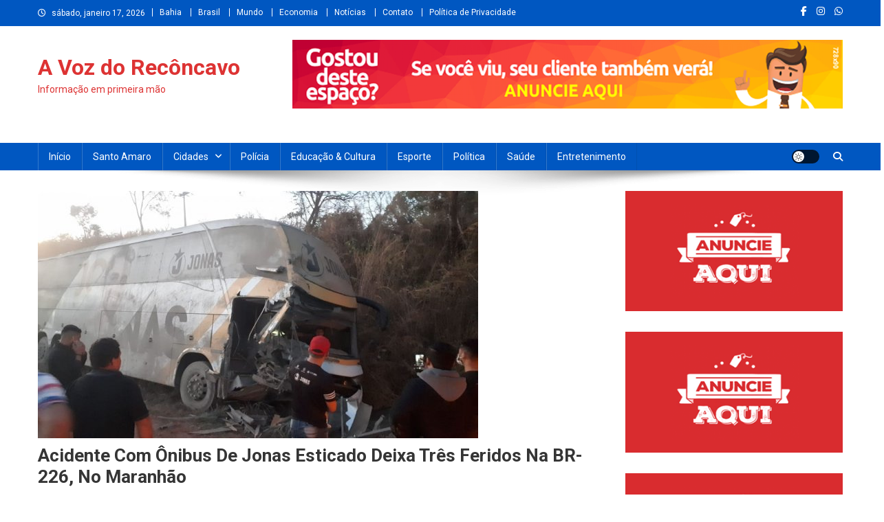

--- FILE ---
content_type: text/html; charset=UTF-8
request_url: https://avozdoreconcavo.com/acidente-com-onibus-de-jonas-esticado-deixa-tres-feridos-na-br-226-no-maranhao/
body_size: 12909
content:
<!doctype html>
<html lang="pt-BR">
<head>
<meta charset="UTF-8">
<meta name="viewport" content="width=device-width, initial-scale=1">
<link rel="profile" href="http://gmpg.org/xfn/11">

<title>Acidente com ônibus de Jonas Esticado deixa três feridos na BR-226, no Maranhão &#8211; A Voz do Recôncavo</title>
<meta name='robots' content='max-image-preview:large' />
<link rel='dns-prefetch' href='//secure.gravatar.com' />
<link rel='dns-prefetch' href='//stats.wp.com' />
<link rel='dns-prefetch' href='//fonts.googleapis.com' />
<link rel='dns-prefetch' href='//widgets.wp.com' />
<link rel='dns-prefetch' href='//s0.wp.com' />
<link rel='dns-prefetch' href='//0.gravatar.com' />
<link rel='dns-prefetch' href='//1.gravatar.com' />
<link rel='dns-prefetch' href='//2.gravatar.com' />
<link rel="alternate" type="application/rss+xml" title="Feed para A Voz do Recôncavo &raquo;" href="https://avozdoreconcavo.com/feed/" />
<link rel="alternate" type="application/rss+xml" title="Feed de comentários para A Voz do Recôncavo &raquo;" href="https://avozdoreconcavo.com/comments/feed/" />
<link rel="alternate" type="application/rss+xml" title="Feed de comentários para A Voz do Recôncavo &raquo; Acidente com ônibus de Jonas Esticado deixa três feridos na BR-226, no Maranhão" href="https://avozdoreconcavo.com/acidente-com-onibus-de-jonas-esticado-deixa-tres-feridos-na-br-226-no-maranhao/feed/" />
<link rel="alternate" title="oEmbed (JSON)" type="application/json+oembed" href="https://avozdoreconcavo.com/wp-json/oembed/1.0/embed?url=https%3A%2F%2Favozdoreconcavo.com%2Facidente-com-onibus-de-jonas-esticado-deixa-tres-feridos-na-br-226-no-maranhao%2F" />
<link rel="alternate" title="oEmbed (XML)" type="text/xml+oembed" href="https://avozdoreconcavo.com/wp-json/oembed/1.0/embed?url=https%3A%2F%2Favozdoreconcavo.com%2Facidente-com-onibus-de-jonas-esticado-deixa-tres-feridos-na-br-226-no-maranhao%2F&#038;format=xml" />
<style id='wp-img-auto-sizes-contain-inline-css' type='text/css'>
img:is([sizes=auto i],[sizes^="auto," i]){contain-intrinsic-size:3000px 1500px}
/*# sourceURL=wp-img-auto-sizes-contain-inline-css */
</style>
<style id='wp-emoji-styles-inline-css' type='text/css'>

	img.wp-smiley, img.emoji {
		display: inline !important;
		border: none !important;
		box-shadow: none !important;
		height: 1em !important;
		width: 1em !important;
		margin: 0 0.07em !important;
		vertical-align: -0.1em !important;
		background: none !important;
		padding: 0 !important;
	}
/*# sourceURL=wp-emoji-styles-inline-css */
</style>
<style id='wp-block-library-inline-css' type='text/css'>
:root{--wp-block-synced-color:#7a00df;--wp-block-synced-color--rgb:122,0,223;--wp-bound-block-color:var(--wp-block-synced-color);--wp-editor-canvas-background:#ddd;--wp-admin-theme-color:#007cba;--wp-admin-theme-color--rgb:0,124,186;--wp-admin-theme-color-darker-10:#006ba1;--wp-admin-theme-color-darker-10--rgb:0,107,160.5;--wp-admin-theme-color-darker-20:#005a87;--wp-admin-theme-color-darker-20--rgb:0,90,135;--wp-admin-border-width-focus:2px}@media (min-resolution:192dpi){:root{--wp-admin-border-width-focus:1.5px}}.wp-element-button{cursor:pointer}:root .has-very-light-gray-background-color{background-color:#eee}:root .has-very-dark-gray-background-color{background-color:#313131}:root .has-very-light-gray-color{color:#eee}:root .has-very-dark-gray-color{color:#313131}:root .has-vivid-green-cyan-to-vivid-cyan-blue-gradient-background{background:linear-gradient(135deg,#00d084,#0693e3)}:root .has-purple-crush-gradient-background{background:linear-gradient(135deg,#34e2e4,#4721fb 50%,#ab1dfe)}:root .has-hazy-dawn-gradient-background{background:linear-gradient(135deg,#faaca8,#dad0ec)}:root .has-subdued-olive-gradient-background{background:linear-gradient(135deg,#fafae1,#67a671)}:root .has-atomic-cream-gradient-background{background:linear-gradient(135deg,#fdd79a,#004a59)}:root .has-nightshade-gradient-background{background:linear-gradient(135deg,#330968,#31cdcf)}:root .has-midnight-gradient-background{background:linear-gradient(135deg,#020381,#2874fc)}:root{--wp--preset--font-size--normal:16px;--wp--preset--font-size--huge:42px}.has-regular-font-size{font-size:1em}.has-larger-font-size{font-size:2.625em}.has-normal-font-size{font-size:var(--wp--preset--font-size--normal)}.has-huge-font-size{font-size:var(--wp--preset--font-size--huge)}.has-text-align-center{text-align:center}.has-text-align-left{text-align:left}.has-text-align-right{text-align:right}.has-fit-text{white-space:nowrap!important}#end-resizable-editor-section{display:none}.aligncenter{clear:both}.items-justified-left{justify-content:flex-start}.items-justified-center{justify-content:center}.items-justified-right{justify-content:flex-end}.items-justified-space-between{justify-content:space-between}.screen-reader-text{border:0;clip-path:inset(50%);height:1px;margin:-1px;overflow:hidden;padding:0;position:absolute;width:1px;word-wrap:normal!important}.screen-reader-text:focus{background-color:#ddd;clip-path:none;color:#444;display:block;font-size:1em;height:auto;left:5px;line-height:normal;padding:15px 23px 14px;text-decoration:none;top:5px;width:auto;z-index:100000}html :where(.has-border-color){border-style:solid}html :where([style*=border-top-color]){border-top-style:solid}html :where([style*=border-right-color]){border-right-style:solid}html :where([style*=border-bottom-color]){border-bottom-style:solid}html :where([style*=border-left-color]){border-left-style:solid}html :where([style*=border-width]){border-style:solid}html :where([style*=border-top-width]){border-top-style:solid}html :where([style*=border-right-width]){border-right-style:solid}html :where([style*=border-bottom-width]){border-bottom-style:solid}html :where([style*=border-left-width]){border-left-style:solid}html :where(img[class*=wp-image-]){height:auto;max-width:100%}:where(figure){margin:0 0 1em}html :where(.is-position-sticky){--wp-admin--admin-bar--position-offset:var(--wp-admin--admin-bar--height,0px)}@media screen and (max-width:600px){html :where(.is-position-sticky){--wp-admin--admin-bar--position-offset:0px}}

/*# sourceURL=wp-block-library-inline-css */
</style><style id='global-styles-inline-css' type='text/css'>
:root{--wp--preset--aspect-ratio--square: 1;--wp--preset--aspect-ratio--4-3: 4/3;--wp--preset--aspect-ratio--3-4: 3/4;--wp--preset--aspect-ratio--3-2: 3/2;--wp--preset--aspect-ratio--2-3: 2/3;--wp--preset--aspect-ratio--16-9: 16/9;--wp--preset--aspect-ratio--9-16: 9/16;--wp--preset--color--black: #000000;--wp--preset--color--cyan-bluish-gray: #abb8c3;--wp--preset--color--white: #ffffff;--wp--preset--color--pale-pink: #f78da7;--wp--preset--color--vivid-red: #cf2e2e;--wp--preset--color--luminous-vivid-orange: #ff6900;--wp--preset--color--luminous-vivid-amber: #fcb900;--wp--preset--color--light-green-cyan: #7bdcb5;--wp--preset--color--vivid-green-cyan: #00d084;--wp--preset--color--pale-cyan-blue: #8ed1fc;--wp--preset--color--vivid-cyan-blue: #0693e3;--wp--preset--color--vivid-purple: #9b51e0;--wp--preset--gradient--vivid-cyan-blue-to-vivid-purple: linear-gradient(135deg,rgb(6,147,227) 0%,rgb(155,81,224) 100%);--wp--preset--gradient--light-green-cyan-to-vivid-green-cyan: linear-gradient(135deg,rgb(122,220,180) 0%,rgb(0,208,130) 100%);--wp--preset--gradient--luminous-vivid-amber-to-luminous-vivid-orange: linear-gradient(135deg,rgb(252,185,0) 0%,rgb(255,105,0) 100%);--wp--preset--gradient--luminous-vivid-orange-to-vivid-red: linear-gradient(135deg,rgb(255,105,0) 0%,rgb(207,46,46) 100%);--wp--preset--gradient--very-light-gray-to-cyan-bluish-gray: linear-gradient(135deg,rgb(238,238,238) 0%,rgb(169,184,195) 100%);--wp--preset--gradient--cool-to-warm-spectrum: linear-gradient(135deg,rgb(74,234,220) 0%,rgb(151,120,209) 20%,rgb(207,42,186) 40%,rgb(238,44,130) 60%,rgb(251,105,98) 80%,rgb(254,248,76) 100%);--wp--preset--gradient--blush-light-purple: linear-gradient(135deg,rgb(255,206,236) 0%,rgb(152,150,240) 100%);--wp--preset--gradient--blush-bordeaux: linear-gradient(135deg,rgb(254,205,165) 0%,rgb(254,45,45) 50%,rgb(107,0,62) 100%);--wp--preset--gradient--luminous-dusk: linear-gradient(135deg,rgb(255,203,112) 0%,rgb(199,81,192) 50%,rgb(65,88,208) 100%);--wp--preset--gradient--pale-ocean: linear-gradient(135deg,rgb(255,245,203) 0%,rgb(182,227,212) 50%,rgb(51,167,181) 100%);--wp--preset--gradient--electric-grass: linear-gradient(135deg,rgb(202,248,128) 0%,rgb(113,206,126) 100%);--wp--preset--gradient--midnight: linear-gradient(135deg,rgb(2,3,129) 0%,rgb(40,116,252) 100%);--wp--preset--font-size--small: 13px;--wp--preset--font-size--medium: 20px;--wp--preset--font-size--large: 36px;--wp--preset--font-size--x-large: 42px;--wp--preset--spacing--20: 0.44rem;--wp--preset--spacing--30: 0.67rem;--wp--preset--spacing--40: 1rem;--wp--preset--spacing--50: 1.5rem;--wp--preset--spacing--60: 2.25rem;--wp--preset--spacing--70: 3.38rem;--wp--preset--spacing--80: 5.06rem;--wp--preset--shadow--natural: 6px 6px 9px rgba(0, 0, 0, 0.2);--wp--preset--shadow--deep: 12px 12px 50px rgba(0, 0, 0, 0.4);--wp--preset--shadow--sharp: 6px 6px 0px rgba(0, 0, 0, 0.2);--wp--preset--shadow--outlined: 6px 6px 0px -3px rgb(255, 255, 255), 6px 6px rgb(0, 0, 0);--wp--preset--shadow--crisp: 6px 6px 0px rgb(0, 0, 0);}:where(.is-layout-flex){gap: 0.5em;}:where(.is-layout-grid){gap: 0.5em;}body .is-layout-flex{display: flex;}.is-layout-flex{flex-wrap: wrap;align-items: center;}.is-layout-flex > :is(*, div){margin: 0;}body .is-layout-grid{display: grid;}.is-layout-grid > :is(*, div){margin: 0;}:where(.wp-block-columns.is-layout-flex){gap: 2em;}:where(.wp-block-columns.is-layout-grid){gap: 2em;}:where(.wp-block-post-template.is-layout-flex){gap: 1.25em;}:where(.wp-block-post-template.is-layout-grid){gap: 1.25em;}.has-black-color{color: var(--wp--preset--color--black) !important;}.has-cyan-bluish-gray-color{color: var(--wp--preset--color--cyan-bluish-gray) !important;}.has-white-color{color: var(--wp--preset--color--white) !important;}.has-pale-pink-color{color: var(--wp--preset--color--pale-pink) !important;}.has-vivid-red-color{color: var(--wp--preset--color--vivid-red) !important;}.has-luminous-vivid-orange-color{color: var(--wp--preset--color--luminous-vivid-orange) !important;}.has-luminous-vivid-amber-color{color: var(--wp--preset--color--luminous-vivid-amber) !important;}.has-light-green-cyan-color{color: var(--wp--preset--color--light-green-cyan) !important;}.has-vivid-green-cyan-color{color: var(--wp--preset--color--vivid-green-cyan) !important;}.has-pale-cyan-blue-color{color: var(--wp--preset--color--pale-cyan-blue) !important;}.has-vivid-cyan-blue-color{color: var(--wp--preset--color--vivid-cyan-blue) !important;}.has-vivid-purple-color{color: var(--wp--preset--color--vivid-purple) !important;}.has-black-background-color{background-color: var(--wp--preset--color--black) !important;}.has-cyan-bluish-gray-background-color{background-color: var(--wp--preset--color--cyan-bluish-gray) !important;}.has-white-background-color{background-color: var(--wp--preset--color--white) !important;}.has-pale-pink-background-color{background-color: var(--wp--preset--color--pale-pink) !important;}.has-vivid-red-background-color{background-color: var(--wp--preset--color--vivid-red) !important;}.has-luminous-vivid-orange-background-color{background-color: var(--wp--preset--color--luminous-vivid-orange) !important;}.has-luminous-vivid-amber-background-color{background-color: var(--wp--preset--color--luminous-vivid-amber) !important;}.has-light-green-cyan-background-color{background-color: var(--wp--preset--color--light-green-cyan) !important;}.has-vivid-green-cyan-background-color{background-color: var(--wp--preset--color--vivid-green-cyan) !important;}.has-pale-cyan-blue-background-color{background-color: var(--wp--preset--color--pale-cyan-blue) !important;}.has-vivid-cyan-blue-background-color{background-color: var(--wp--preset--color--vivid-cyan-blue) !important;}.has-vivid-purple-background-color{background-color: var(--wp--preset--color--vivid-purple) !important;}.has-black-border-color{border-color: var(--wp--preset--color--black) !important;}.has-cyan-bluish-gray-border-color{border-color: var(--wp--preset--color--cyan-bluish-gray) !important;}.has-white-border-color{border-color: var(--wp--preset--color--white) !important;}.has-pale-pink-border-color{border-color: var(--wp--preset--color--pale-pink) !important;}.has-vivid-red-border-color{border-color: var(--wp--preset--color--vivid-red) !important;}.has-luminous-vivid-orange-border-color{border-color: var(--wp--preset--color--luminous-vivid-orange) !important;}.has-luminous-vivid-amber-border-color{border-color: var(--wp--preset--color--luminous-vivid-amber) !important;}.has-light-green-cyan-border-color{border-color: var(--wp--preset--color--light-green-cyan) !important;}.has-vivid-green-cyan-border-color{border-color: var(--wp--preset--color--vivid-green-cyan) !important;}.has-pale-cyan-blue-border-color{border-color: var(--wp--preset--color--pale-cyan-blue) !important;}.has-vivid-cyan-blue-border-color{border-color: var(--wp--preset--color--vivid-cyan-blue) !important;}.has-vivid-purple-border-color{border-color: var(--wp--preset--color--vivid-purple) !important;}.has-vivid-cyan-blue-to-vivid-purple-gradient-background{background: var(--wp--preset--gradient--vivid-cyan-blue-to-vivid-purple) !important;}.has-light-green-cyan-to-vivid-green-cyan-gradient-background{background: var(--wp--preset--gradient--light-green-cyan-to-vivid-green-cyan) !important;}.has-luminous-vivid-amber-to-luminous-vivid-orange-gradient-background{background: var(--wp--preset--gradient--luminous-vivid-amber-to-luminous-vivid-orange) !important;}.has-luminous-vivid-orange-to-vivid-red-gradient-background{background: var(--wp--preset--gradient--luminous-vivid-orange-to-vivid-red) !important;}.has-very-light-gray-to-cyan-bluish-gray-gradient-background{background: var(--wp--preset--gradient--very-light-gray-to-cyan-bluish-gray) !important;}.has-cool-to-warm-spectrum-gradient-background{background: var(--wp--preset--gradient--cool-to-warm-spectrum) !important;}.has-blush-light-purple-gradient-background{background: var(--wp--preset--gradient--blush-light-purple) !important;}.has-blush-bordeaux-gradient-background{background: var(--wp--preset--gradient--blush-bordeaux) !important;}.has-luminous-dusk-gradient-background{background: var(--wp--preset--gradient--luminous-dusk) !important;}.has-pale-ocean-gradient-background{background: var(--wp--preset--gradient--pale-ocean) !important;}.has-electric-grass-gradient-background{background: var(--wp--preset--gradient--electric-grass) !important;}.has-midnight-gradient-background{background: var(--wp--preset--gradient--midnight) !important;}.has-small-font-size{font-size: var(--wp--preset--font-size--small) !important;}.has-medium-font-size{font-size: var(--wp--preset--font-size--medium) !important;}.has-large-font-size{font-size: var(--wp--preset--font-size--large) !important;}.has-x-large-font-size{font-size: var(--wp--preset--font-size--x-large) !important;}
/*# sourceURL=global-styles-inline-css */
</style>

<style id='classic-theme-styles-inline-css' type='text/css'>
/*! This file is auto-generated */
.wp-block-button__link{color:#fff;background-color:#32373c;border-radius:9999px;box-shadow:none;text-decoration:none;padding:calc(.667em + 2px) calc(1.333em + 2px);font-size:1.125em}.wp-block-file__button{background:#32373c;color:#fff;text-decoration:none}
/*# sourceURL=/wp-includes/css/classic-themes.min.css */
</style>
<link rel='stylesheet' id='wpblog-post-layouts-block-style-css' href='https://avozdoreconcavo.com/wp-content/plugins/wp-blog-post-layouts/includes/assets/css/build.css?ver=1.1.4' type='text/css' media='all' />
<link rel='stylesheet' id='wpblog-post-layouts-google-fonts-css' href='https://fonts.googleapis.com/css?family=Roboto%3A400%2C100%2C300%2C400%2C500%2C700%2C900%7CYanone+Kaffeesatz%3A200%2C300%2C400%2C500%2C600%2C700%7COpen+Sans%3A300%2C400%2C600%2C700%2C800%7CRoboto+Slab%3A100%2C200%2C300%2C400%2C500%2C600%2C700%2C800%2C900%7CPoppins%3A100%2C200%2C300%2C400%2C500%2C600%2C700%2C800%2C900&#038;ver=1.1.4#038;subset=latin%2Clatin-ext' type='text/css' media='all' />
<link rel='stylesheet' id='fontawesome-css' href='https://avozdoreconcavo.com/wp-content/plugins/wp-blog-post-layouts/includes/assets/fontawesome/css/all.min.css?ver=5.12.1' type='text/css' media='all' />
<link rel='stylesheet' id='wpmagazine-modules-lite-google-fonts-css' href='https://fonts.googleapis.com/css?family=Roboto%3A400%2C100%2C300%2C400%2C500%2C700%2C900%7CYanone+Kaffeesatz%3A200%2C300%2C400%2C500%2C600%2C700%7COpen+Sans%3A300%2C400%2C600%2C700%2C800%7CRoboto+Slab%3A100%2C200%2C300%2C400%2C500%2C600%2C700%2C800%2C900%7CPoppins%3A100%2C200%2C300%2C400%2C500%2C600%2C700%2C800%2C900&#038;subset=latin%2Clatin-ext' type='text/css' media='all' />
<link rel='stylesheet' id='wpmagazine-modules-lite-frontend-css' href='https://avozdoreconcavo.com/wp-content/plugins/wp-magazine-modules-lite/includes/assets/css/build.css?ver=1.1.3' type='text/css' media='all' />
<link rel='stylesheet' id='slick-slider-css' href='https://avozdoreconcavo.com/wp-content/plugins/wp-magazine-modules-lite/includes/assets/library/slick-slider/css/slick.css?ver=1.8.0' type='text/css' media='all' />
<link rel='stylesheet' id='slick-slider-theme-css' href='https://avozdoreconcavo.com/wp-content/plugins/wp-magazine-modules-lite/includes/assets/library/slick-slider/css/slick-theme.css?ver=1.8.0' type='text/css' media='all' />
<link rel='stylesheet' id='news-portal-fonts-css' href='https://fonts.googleapis.com/css?family=Roboto+Condensed%3A300italic%2C400italic%2C700italic%2C400%2C300%2C700%7CRoboto%3A300%2C400%2C400i%2C500%2C700%7CTitillium+Web%3A400%2C600%2C700%2C300&#038;subset=latin%2Clatin-ext' type='text/css' media='all' />
<link rel='stylesheet' id='news-portal-font-awesome-css' href='https://avozdoreconcavo.com/wp-content/themes/news-portal/assets/library/font-awesome/css/all.min.css?ver=6.5.1' type='text/css' media='all' />
<link rel='stylesheet' id='lightslider-style-css' href='https://avozdoreconcavo.com/wp-content/themes/news-portal/assets/library/lightslider/css/lightslider.min.css?ver=1.1.6' type='text/css' media='all' />
<link rel='stylesheet' id='news-portal-style-css' href='https://avozdoreconcavo.com/wp-content/themes/news-portal/style.css?ver=1.5.7' type='text/css' media='all' />
<link rel='stylesheet' id='news-portal-dark-style-css' href='https://avozdoreconcavo.com/wp-content/themes/news-portal/assets/css/np-dark.css?ver=1.5.7' type='text/css' media='all' />
<link rel='stylesheet' id='news-portal-preloader-style-css' href='https://avozdoreconcavo.com/wp-content/themes/news-portal/assets/css/np-preloader.css?ver=1.5.7' type='text/css' media='all' />
<link rel='stylesheet' id='news-portal-responsive-style-css' href='https://avozdoreconcavo.com/wp-content/themes/news-portal/assets/css/np-responsive.css?ver=1.5.7' type='text/css' media='all' />
<link rel='stylesheet' id='jetpack_likes-css' href='https://avozdoreconcavo.com/wp-content/plugins/jetpack/modules/likes/style.css?ver=15.4' type='text/css' media='all' />
<script type="text/javascript" src="https://avozdoreconcavo.com/wp-includes/js/jquery/jquery.min.js?ver=3.7.1" id="jquery-core-js"></script>
<script type="text/javascript" src="https://avozdoreconcavo.com/wp-includes/js/jquery/jquery-migrate.min.js?ver=3.4.1" id="jquery-migrate-js"></script>
<link rel="https://api.w.org/" href="https://avozdoreconcavo.com/wp-json/" /><link rel="alternate" title="JSON" type="application/json" href="https://avozdoreconcavo.com/wp-json/wp/v2/posts/4466" /><link rel="EditURI" type="application/rsd+xml" title="RSD" href="https://avozdoreconcavo.com/xmlrpc.php?rsd" />
<meta name="generator" content="WordPress 6.9" />
<link rel="canonical" href="https://avozdoreconcavo.com/acidente-com-onibus-de-jonas-esticado-deixa-tres-feridos-na-br-226-no-maranhao/" />
<link rel='shortlink' href='https://wp.me/paD9Wy-1a2' />
	<style>img#wpstats{display:none}</style>
		
<!-- Jetpack Open Graph Tags -->
<meta property="og:type" content="article" />
<meta property="og:title" content="Acidente com ônibus de Jonas Esticado deixa três feridos na BR-226, no Maranhão" />
<meta property="og:url" content="https://avozdoreconcavo.com/acidente-com-onibus-de-jonas-esticado-deixa-tres-feridos-na-br-226-no-maranhao/" />
<meta property="og:description" content="Um ônibus da equipe do cantor Jonas Esticado se envolveu em um acidente e três pessoas ficaram feridas na BR-226, no Maranhão. O caso aconteceu na região de Tuntum, a cerca de 300 km de São Luís. S…" />
<meta property="article:published_time" content="2019-08-09T15:10:44+00:00" />
<meta property="article:modified_time" content="2019-08-09T15:10:44+00:00" />
<meta property="og:site_name" content="A Voz do Recôncavo" />
<meta property="og:image" content="https://avozdoreconcavo.com/wp-content/uploads/2019/08/172362-3.jpeg" />
<meta property="og:image:width" content="640" />
<meta property="og:image:height" content="360" />
<meta property="og:image:alt" content="" />
<meta property="og:locale" content="pt_BR" />
<meta name="twitter:site" content="@A Voz do Recôncavo" />
<meta name="twitter:text:title" content="Acidente com ônibus de Jonas Esticado deixa três feridos na BR-226, no Maranhão" />
<meta name="twitter:image" content="https://avozdoreconcavo.com/wp-content/uploads/2019/08/172362-3.jpeg?w=640" />
<meta name="twitter:card" content="summary_large_image" />

<!-- End Jetpack Open Graph Tags -->
<!--News Portal CSS -->
<style type="text/css">
.category-button.np-cat-10 a{background:#00a9e0}.category-button.np-cat-10 a:hover{background:#0077ae}.np-block-title .np-cat-10{color:#00a9e0}.category-button.np-cat-21 a{background:#00a9e0}.category-button.np-cat-21 a:hover{background:#0077ae}.np-block-title .np-cat-21{color:#00a9e0}.category-button.np-cat-18 a{background:#00a9e0}.category-button.np-cat-18 a:hover{background:#0077ae}.np-block-title .np-cat-18{color:#00a9e0}.category-button.np-cat-14 a{background:#00a9e0}.category-button.np-cat-14 a:hover{background:#0077ae}.np-block-title .np-cat-14{color:#00a9e0}.category-button.np-cat-23 a{background:#00a9e0}.category-button.np-cat-23 a:hover{background:#0077ae}.np-block-title .np-cat-23{color:#00a9e0}.category-button.np-cat-8 a{background:#00a9e0}.category-button.np-cat-8 a:hover{background:#0077ae}.np-block-title .np-cat-8{color:#00a9e0}.category-button.np-cat-12 a{background:#00a9e0}.category-button.np-cat-12 a:hover{background:#0077ae}.np-block-title .np-cat-12{color:#00a9e0}.category-button.np-cat-9 a{background:#00a9e0}.category-button.np-cat-9 a:hover{background:#0077ae}.np-block-title .np-cat-9{color:#00a9e0}.category-button.np-cat-24 a{background:#00a9e0}.category-button.np-cat-24 a:hover{background:#0077ae}.np-block-title .np-cat-24{color:#00a9e0}.category-button.np-cat-22 a{background:#00a9e0}.category-button.np-cat-22 a:hover{background:#0077ae}.np-block-title .np-cat-22{color:#00a9e0}.category-button.np-cat-1 a{background:#00a9e0}.category-button.np-cat-1 a:hover{background:#0077ae}.np-block-title .np-cat-1{color:#00a9e0}.category-button.np-cat-6 a{background:#00a9e0}.category-button.np-cat-6 a:hover{background:#0077ae}.np-block-title .np-cat-6{color:#00a9e0}.category-button.np-cat-11 a{background:#00a9e0}.category-button.np-cat-11 a:hover{background:#0077ae}.np-block-title .np-cat-11{color:#00a9e0}.category-button.np-cat-3 a{background:#00a9e0}.category-button.np-cat-3 a:hover{background:#0077ae}.np-block-title .np-cat-3{color:#00a9e0}.category-button.np-cat-5 a{background:#00a9e0}.category-button.np-cat-5 a:hover{background:#0077ae}.np-block-title .np-cat-5{color:#00a9e0}.category-button.np-cat-17 a{background:#00a9e0}.category-button.np-cat-17 a:hover{background:#0077ae}.np-block-title .np-cat-17{color:#00a9e0}.category-button.np-cat-15 a{background:#00a9e0}.category-button.np-cat-15 a:hover{background:#0077ae}.np-block-title .np-cat-15{color:#00a9e0}.category-button.np-cat-7 a{background:#00a9e0}.category-button.np-cat-7 a:hover{background:#0077ae}.np-block-title .np-cat-7{color:#00a9e0}.navigation .nav-links a,.bttn,button,input[type='button'],input[type='reset'],input[type='submit'],.navigation .nav-links a:hover,.bttn:hover,button,input[type='button']:hover,input[type='reset']:hover,input[type='submit']:hover,.widget_search .search-submit,.edit-link .post-edit-link,.reply .comment-reply-link,.np-top-header-wrap,.np-header-menu-wrapper,#site-navigation ul.sub-menu,#site-navigation ul.children,.np-header-menu-wrapper::before,.np-header-menu-wrapper::after,.np-header-search-wrapper .search-form-main .search-submit,.news_portal_slider .lSAction > a:hover,.news_portal_default_tabbed ul.widget-tabs li,.np-full-width-title-nav-wrap .carousel-nav-action .carousel-controls:hover,.news_portal_social_media .social-link a,.np-archive-more .np-button:hover,.error404 .page-title,#np-scrollup,.news_portal_featured_slider .slider-posts .lSAction > a:hover,div.wpforms-container-full .wpforms-form input[type='submit'],div.wpforms-container-full .wpforms-form button[type='submit'],div.wpforms-container-full .wpforms-form .wpforms-page-button,div.wpforms-container-full .wpforms-form input[type='submit']:hover,div.wpforms-container-full .wpforms-form button[type='submit']:hover,div.wpforms-container-full .wpforms-form .wpforms-page-button:hover,.widget.widget_tag_cloud a:hover{background:#0057c1}
.home .np-home-icon a,.np-home-icon a:hover,#site-navigation ul li:hover > a,#site-navigation ul li.current-menu-item > a,#site-navigation ul li.current_page_item > a,#site-navigation ul li.current-menu-ancestor > a,#site-navigation ul li.focus > a,.news_portal_default_tabbed ul.widget-tabs li.ui-tabs-active,.news_portal_default_tabbed ul.widget-tabs li:hover,.menu-toggle:hover,.menu-toggle:focus{background:#00258f}
.np-header-menu-block-wrap::before,.np-header-menu-block-wrap::after{border-right-color:#00258f}
a,a:hover,a:focus,a:active,.widget a:hover,.widget a:hover::before,.widget li:hover::before,.entry-footer a:hover,.comment-author .fn .url:hover,#cancel-comment-reply-link,#cancel-comment-reply-link:before,.logged-in-as a,.np-slide-content-wrap .post-title a:hover,#top-footer .widget a:hover,#top-footer .widget a:hover:before,#top-footer .widget li:hover:before,.news_portal_featured_posts .np-single-post .np-post-content .np-post-title a:hover,.news_portal_fullwidth_posts .np-single-post .np-post-title a:hover,.news_portal_block_posts .layout3 .np-primary-block-wrap .np-single-post .np-post-title a:hover,.news_portal_featured_posts .layout2 .np-single-post-wrap .np-post-content .np-post-title a:hover,.np-block-title,.widget-title,.page-header .page-title,.np-related-title,.np-post-meta span:hover,.np-post-meta span a:hover,.news_portal_featured_posts .layout2 .np-single-post-wrap .np-post-content .np-post-meta span:hover,.news_portal_featured_posts .layout2 .np-single-post-wrap .np-post-content .np-post-meta span a:hover,.np-post-title.small-size a:hover,#footer-navigation ul li a:hover,.entry-title a:hover,.entry-meta span a:hover,.entry-meta span:hover,.np-post-meta span:hover,.np-post-meta span a:hover,.news_portal_featured_posts .np-single-post-wrap .np-post-content .np-post-meta span:hover,.news_portal_featured_posts .np-single-post-wrap .np-post-content .np-post-meta span a:hover,.news_portal_featured_slider .featured-posts .np-single-post .np-post-content .np-post-title a:hover{color:#0057c1}
.site-mode--dark .news_portal_featured_posts .np-single-post-wrap .np-post-content .np-post-title a:hover,.site-mode--dark .np-post-title.large-size a:hover,.site-mode--dark .np-post-title.small-size a:hover,.site-mode--dark .news-ticker-title>a:hover,.site-mode--dark .np-archive-post-content-wrapper .entry-title a:hover,.site-mode--dark h1.entry-title:hover,.site-mode--dark .news_portal_block_posts .layout4 .np-post-title a:hover{color:#0057c1}
.navigation .nav-links a,.bttn,button,input[type='button'],input[type='reset'],input[type='submit'],.widget_search .search-submit,.np-archive-more .np-button:hover,.widget.widget_tag_cloud a:hover{border-color:#0057c1}
.comment-list .comment-body,.np-header-search-wrapper .search-form-main{border-top-color:#0057c1}
.np-header-search-wrapper .search-form-main:before{border-bottom-color:#0057c1}
@media (max-width:768px){#site-navigation,.main-small-navigation li.current-menu-item > .sub-toggle i{background:#0057c1 !important}}
.news-portal-wave .np-rect,.news-portal-three-bounce .np-child,.news-portal-folding-cube .np-cube:before{background-color:#0057c1}
.site-title a,.site-description{color:#dd3333}
</style></head>

<body class="wp-singular post-template-default single single-post postid-4466 single-format-standard wp-theme-news-portal group-blog right-sidebar fullwidth_layout site-mode--light">


<div id="page" class="site">

	<a class="skip-link screen-reader-text" href="#content">Skip to content</a>

	<div class="np-top-header-wrap"><div class="mt-container">		<div class="np-top-left-section-wrapper">
			<div class="date-section">sábado, janeiro 17, 2026</div>
							<nav id="top-navigation" class="top-navigation" role="navigation">
					<div class="menu-superior-topo-container"><ul id="top-menu" class="menu"><li id="menu-item-16392" class="menu-item menu-item-type-taxonomy menu-item-object-category menu-item-16392"><a href="https://avozdoreconcavo.com/category/bahia/">Bahia</a></li>
<li id="menu-item-16393" class="menu-item menu-item-type-taxonomy menu-item-object-category current-post-ancestor current-menu-parent current-post-parent menu-item-16393"><a href="https://avozdoreconcavo.com/category/brasil/">Brasil</a></li>
<li id="menu-item-16394" class="menu-item menu-item-type-taxonomy menu-item-object-category menu-item-16394"><a href="https://avozdoreconcavo.com/category/mundo/">Mundo</a></li>
<li id="menu-item-16398" class="menu-item menu-item-type-taxonomy menu-item-object-category menu-item-16398"><a href="https://avozdoreconcavo.com/category/economia/">Economia</a></li>
<li id="menu-item-16397" class="menu-item menu-item-type-taxonomy menu-item-object-category menu-item-16397"><a href="https://avozdoreconcavo.com/category/noticias/">Notícias</a></li>
<li id="menu-item-16395" class="menu-item menu-item-type-post_type menu-item-object-page menu-item-16395"><a href="https://avozdoreconcavo.com/contato/">Contato</a></li>
<li id="menu-item-16396" class="menu-item menu-item-type-post_type menu-item-object-page menu-item-16396"><a href="https://avozdoreconcavo.com/politica-de-privacidade/">Política de Privacidade</a></li>
</ul></div>				</nav><!-- #site-navigation -->
					</div><!-- .np-top-left-section-wrapper -->
		<div class="np-top-right-section-wrapper">
			<div class="mt-social-icons-wrapper"><span class="social-link"><a href="https://www.facebook.com/avozdoreconcavo.com.br/?epa=SEARCH_BOX" target="_blank"><i class="fab fa-facebook-f"></i></a></span><span class="social-link"><a href="https://www.instagram.com/avozdoreconcavo/" target="_blank"><i class="fab fa-instagram"></i></a></span><span class="social-link"><a href="https://api.whatsapp.com/send?phone=5571983835128" target="_blank"><i class="fab fa-whatsapp"></i></a></span></div><!-- .mt-social-icons-wrapper -->		</div><!-- .np-top-right-section-wrapper -->
</div><!-- .mt-container --></div><!-- .np-top-header-wrap --><header id="masthead" class="site-header" role="banner"><div class="np-logo-section-wrapper"><div class="mt-container">		<div class="site-branding">

			
							<p class="site-title"><a href="https://avozdoreconcavo.com/" rel="home">A Voz do Recôncavo</a></p>
							<p class="site-description">Informação em primeira mão</p>
						
		</div><!-- .site-branding -->
		<div class="np-header-ads-area">
			<section id="media_image-36" class="widget widget_media_image"><img width="800" height="100" src="https://avozdoreconcavo.com/wp-content/uploads/2022/01/anuncie-aqui.png" class="image wp-image-12390  attachment-full size-full" alt="" style="max-width: 100%; height: auto;" decoding="async" fetchpriority="high" srcset="https://avozdoreconcavo.com/wp-content/uploads/2022/01/anuncie-aqui.png 800w, https://avozdoreconcavo.com/wp-content/uploads/2022/01/anuncie-aqui-300x38.png 300w, https://avozdoreconcavo.com/wp-content/uploads/2022/01/anuncie-aqui-768x96.png 768w, https://avozdoreconcavo.com/wp-content/uploads/2022/01/anuncie-aqui-370x46.png 370w" sizes="(max-width: 800px) 100vw, 800px" /></section>		</div><!-- .np-header-ads-area -->
</div><!-- .mt-container --></div><!-- .np-logo-section-wrapper -->		<div id="np-menu-wrap" class="np-header-menu-wrapper">
			<div class="np-header-menu-block-wrap">
				<div class="mt-container">
										<div class="mt-header-menu-wrap">
						<a href="javascript:void(0)" class="menu-toggle hide"><i class="fa fa-navicon"> </i> </a>
						<nav id="site-navigation" class="main-navigation" role="navigation">
							<div class="menu-principal-2-container"><ul id="primary-menu" class="menu"><li id="menu-item-16166" class="menu-item menu-item-type-post_type menu-item-object-page menu-item-home menu-item-16166"><a href="https://avozdoreconcavo.com/">Início</a></li>
<li id="menu-item-16168" class="menu-item menu-item-type-taxonomy menu-item-object-category menu-item-16168"><a href="https://avozdoreconcavo.com/category/santo-amaro/">Santo Amaro</a></li>
<li id="menu-item-16170" class="menu-item menu-item-type-taxonomy menu-item-object-category menu-item-has-children menu-item-16170"><a href="https://avozdoreconcavo.com/category/cidades/">Cidades</a>
<ul class="sub-menu">
	<li id="menu-item-16171" class="menu-item menu-item-type-taxonomy menu-item-object-category menu-item-16171"><a href="https://avozdoreconcavo.com/category/saubara/">Saubara</a></li>
	<li id="menu-item-16172" class="menu-item menu-item-type-taxonomy menu-item-object-category menu-item-16172"><a href="https://avozdoreconcavo.com/category/sao-seb-do-passe/">São Seb. Passé</a></li>
	<li id="menu-item-16173" class="menu-item menu-item-type-taxonomy menu-item-object-category menu-item-16173"><a href="https://avozdoreconcavo.com/category/cachoeira/">Cachoeira</a></li>
	<li id="menu-item-16174" class="menu-item menu-item-type-taxonomy menu-item-object-category menu-item-16174"><a href="https://avozdoreconcavo.com/category/sao-francisco-do-conde/">São Francisco Conde</a></li>
</ul>
</li>
<li id="menu-item-16183" class="menu-item menu-item-type-taxonomy menu-item-object-category menu-item-16183"><a href="https://avozdoreconcavo.com/category/policia/">Polícia</a></li>
<li id="menu-item-16178" class="menu-item menu-item-type-taxonomy menu-item-object-category menu-item-16178"><a href="https://avozdoreconcavo.com/category/educacao-e-cultura/">Educação &amp; Cultura</a></li>
<li id="menu-item-16180" class="menu-item menu-item-type-taxonomy menu-item-object-category menu-item-16180"><a href="https://avozdoreconcavo.com/category/esporte/">Esporte</a></li>
<li id="menu-item-16181" class="menu-item menu-item-type-taxonomy menu-item-object-category menu-item-16181"><a href="https://avozdoreconcavo.com/category/politica/">Política</a></li>
<li id="menu-item-16182" class="menu-item menu-item-type-taxonomy menu-item-object-category menu-item-16182"><a href="https://avozdoreconcavo.com/category/saude/">Saúde</a></li>
<li id="menu-item-16176" class="menu-item menu-item-type-taxonomy menu-item-object-category menu-item-16176"><a href="https://avozdoreconcavo.com/category/entretenimento/">Entretenimento</a></li>
</ul></div>						</nav><!-- #site-navigation -->
					</div><!-- .mt-header-menu-wrap -->
					<div class="np-icon-elements-wrapper">
						        <div id="np-site-mode-wrap" class="np-icon-elements">
            <a id="mode-switcher" class="light-mode" data-site-mode="light-mode" href="#">
                <span class="site-mode-icon">site mode button</span>
            </a>
        </div><!-- #np-site-mode-wrap -->
							<div class="np-header-search-wrapper">                    
				                <span class="search-main"><a href="javascript:void(0)"><i class="fa fa-search"></i></a></span>
				                <div class="search-form-main np-clearfix">
					                <form role="search" method="get" class="search-form" action="https://avozdoreconcavo.com/">
				<label>
					<span class="screen-reader-text">Pesquisar por:</span>
					<input type="search" class="search-field" placeholder="Pesquisar &hellip;" value="" name="s" />
				</label>
				<input type="submit" class="search-submit" value="Pesquisar" />
			</form>					            </div>
							</div><!-- .np-header-search-wrapper -->
											</div> <!-- .np-icon-elements-wrapper -->
				</div>
			</div>
		</div><!-- .np-header-menu-wrapper -->
</header><!-- .site-header -->
	<div id="content" class="site-content">
		<div class="mt-container">
<div class="mt-single-content-wrapper">

	<div id="primary" class="content-area">
		<main id="main" class="site-main" role="main">

		
<article id="post-4466" class="post-4466 post type-post status-publish format-standard has-post-thumbnail hentry category-brasil">

	<div class="np-article-thumb">
		<img width="640" height="360" src="https://avozdoreconcavo.com/wp-content/uploads/2019/08/172362-3.jpeg" class="attachment-full size-full wp-post-image" alt="" decoding="async" srcset="https://avozdoreconcavo.com/wp-content/uploads/2019/08/172362-3.jpeg 640w, https://avozdoreconcavo.com/wp-content/uploads/2019/08/172362-3-300x169.jpeg 300w" sizes="(max-width: 640px) 100vw, 640px" />	</div><!-- .np-article-thumb -->

	<header class="entry-header">
		<h1 class="entry-title">Acidente com ônibus de Jonas Esticado deixa três feridos na BR-226, no Maranhão</h1>		<div class="post-cats-list">
							<span class="category-button np-cat-21"><a href="https://avozdoreconcavo.com/category/brasil/">Brasil</a></span>
					</div>
		<div class="entry-meta">
			<span class="posted-on"><a href="https://avozdoreconcavo.com/acidente-com-onibus-de-jonas-esticado-deixa-tres-feridos-na-br-226-no-maranhao/" rel="bookmark"><time class="entry-date published updated" datetime="2019-08-09T12:10:44-03:00">09/08/2019</time></a></span><span class="byline"><span class="author vcard"><a class="url fn n" href="https://avozdoreconcavo.com/author/redacao/">Giliard José</a></span></span><span class="comments-link"><a href="https://avozdoreconcavo.com/acidente-com-onibus-de-jonas-esticado-deixa-tres-feridos-na-br-226-no-maranhao/#respond">Leave a Comment<span class="screen-reader-text"> on Acidente com ônibus de Jonas Esticado deixa três feridos na BR-226, no Maranhão</span></a></span>		</div><!-- .entry-meta -->
	</header><!-- .entry-header -->

	<div class="entry-content">
		<p>Um ônibus da equipe do cantor Jonas Esticado se envolveu em um acidente e três pessoas ficaram feridas na BR-226, no Maranhão. O caso aconteceu na região de Tuntum, a cerca de 300 km de São Luís.</p>
<p>Segundo a Polícia Rodoviária Federal (PRF), informações preliminares apontam que o ônibus bateu na traseira de um caminhão e acabou saindo da pista.</p>
<p>Jonas Esticado não estava no ônibus. Nas redes sociais, o próprio cantor informou que ninguém da equipe ficou ferido e todos passam bem. A agenda do shows também não sofreu alteração para este fim de semana.</p>
<div class="sharedaddy sd-sharing-enabled"><div class="robots-nocontent sd-block sd-social sd-social-official sd-sharing"><h3 class="sd-title">Compartilhe</h3><div class="sd-content"><ul><li class="share-facebook"><div class="fb-share-button" data-href="https://avozdoreconcavo.com/acidente-com-onibus-de-jonas-esticado-deixa-tres-feridos-na-br-226-no-maranhao/" data-layout="button_count"></div></li><li class="share-jetpack-whatsapp"><a rel="nofollow noopener noreferrer"
				data-shared="sharing-whatsapp-4466"
				class="share-jetpack-whatsapp sd-button"
				href="https://avozdoreconcavo.com/acidente-com-onibus-de-jonas-esticado-deixa-tres-feridos-na-br-226-no-maranhao/?share=jetpack-whatsapp"
				target="_blank"
				aria-labelledby="sharing-whatsapp-4466"
				>
				<span id="sharing-whatsapp-4466" hidden>Clique para compartilhar no WhatsApp(abre em nova janela)</span>
				<span>WhatsApp</span>
			</a></li><li class="share-telegram"><a rel="nofollow noopener noreferrer"
				data-shared="sharing-telegram-4466"
				class="share-telegram sd-button"
				href="https://avozdoreconcavo.com/acidente-com-onibus-de-jonas-esticado-deixa-tres-feridos-na-br-226-no-maranhao/?share=telegram"
				target="_blank"
				aria-labelledby="sharing-telegram-4466"
				>
				<span id="sharing-telegram-4466" hidden>Clique para compartilhar no Telegram(abre em nova janela)</span>
				<span>Telegram</span>
			</a></li><li class="share-end"></li></ul></div></div></div><div class='sharedaddy sd-block sd-like jetpack-likes-widget-wrapper jetpack-likes-widget-unloaded' id='like-post-wrapper-157096378-4466-696be9e9266dd' data-src='https://widgets.wp.com/likes/?ver=15.4#blog_id=157096378&amp;post_id=4466&amp;origin=avozdoreconcavo.com&amp;obj_id=157096378-4466-696be9e9266dd' data-name='like-post-frame-157096378-4466-696be9e9266dd' data-title='Curtir ou reblogar'><h3 class="sd-title">Curtir isso:</h3><div class='likes-widget-placeholder post-likes-widget-placeholder' style='height: 55px;'><span class='button'><span>Curtir</span></span> <span class="loading">Carregando...</span></div><span class='sd-text-color'></span><a class='sd-link-color'></a></div>	</div><!-- .entry-content -->

	<footer class="entry-footer">
			</footer><!-- .entry-footer -->
	
</article><!-- #post-4466 -->
	<nav class="navigation post-navigation" aria-label="Posts">
		<h2 class="screen-reader-text">Navegação de Post</h2>
		<div class="nav-links"><div class="nav-previous"><a href="https://avozdoreconcavo.com/prefeito-diz-que-nao-vai-autorizar-construcao-de-um-novo-presidio-em-feira-de-santana/" rel="prev">Prefeito diz que não vai autorizar construção de um novo presídio em Feira de Santana</a></div><div class="nav-next"><a href="https://avozdoreconcavo.com/fiocruz-77-dos-brasileiros-usaram-maconha-pelo-menos-uma-vez/" rel="next">Fiocruz: 7,7% dos brasileiros usaram maconha pelo menos uma vez</a></div></div>
	</nav><div class="np-related-section-wrapper"></div><!-- .np-related-section-wrapper -->
<div id="comments" class="comments-area">

		<div id="respond" class="comment-respond">
		<h3 id="reply-title" class="comment-reply-title">Deixe um comentário <small><a rel="nofollow" id="cancel-comment-reply-link" href="/acidente-com-onibus-de-jonas-esticado-deixa-tres-feridos-na-br-226-no-maranhao/#respond" style="display:none;">Cancelar resposta</a></small></h3><form action="https://avozdoreconcavo.com/wp-comments-post.php" method="post" id="commentform" class="comment-form"><p class="comment-notes"><span id="email-notes">O seu endereço de e-mail não será publicado.</span> <span class="required-field-message">Campos obrigatórios são marcados com <span class="required">*</span></span></p><p class="comment-form-comment"><label for="comment">Comentário <span class="required">*</span></label> <textarea id="comment" name="comment" cols="45" rows="8" maxlength="65525" required></textarea></p><p class="comment-form-author"><label for="author">Nome <span class="required">*</span></label> <input id="author" name="author" type="text" value="" size="30" maxlength="245" autocomplete="name" required /></p>
<p class="comment-form-email"><label for="email">E-mail <span class="required">*</span></label> <input id="email" name="email" type="email" value="" size="30" maxlength="100" aria-describedby="email-notes" autocomplete="email" required /></p>
<p class="comment-form-url"><label for="url">Site</label> <input id="url" name="url" type="url" value="" size="30" maxlength="200" autocomplete="url" /></p>
<p class="form-submit"><input name="submit" type="submit" id="submit" class="submit" value="Publicar comentário" /> <input type='hidden' name='comment_post_ID' value='4466' id='comment_post_ID' />
<input type='hidden' name='comment_parent' id='comment_parent' value='0' />
</p></form>	</div><!-- #respond -->
	
</div><!-- #comments -->

		</main><!-- #main -->
	</div><!-- #primary -->

	
<aside id="secondary" class="widget-area" role="complementary">
	<section id="media_image-17" class="widget widget_media_image"><img width="360" height="200" src="https://avozdoreconcavo.com/wp-content/uploads/2019/01/Anuncie-aqui.png" class="image wp-image-397  attachment-full size-full" alt="" style="max-width: 100%; height: auto;" decoding="async" loading="lazy" srcset="https://avozdoreconcavo.com/wp-content/uploads/2019/01/Anuncie-aqui.png 360w, https://avozdoreconcavo.com/wp-content/uploads/2019/01/Anuncie-aqui-300x167.png 300w" sizes="auto, (max-width: 360px) 100vw, 360px" /></section><section id="media_image-18" class="widget widget_media_image"><img width="360" height="200" src="https://avozdoreconcavo.com/wp-content/uploads/2019/01/Anuncie-aqui.png" class="image wp-image-397  attachment-full size-full" alt="" style="max-width: 100%; height: auto;" decoding="async" loading="lazy" srcset="https://avozdoreconcavo.com/wp-content/uploads/2019/01/Anuncie-aqui.png 360w, https://avozdoreconcavo.com/wp-content/uploads/2019/01/Anuncie-aqui-300x167.png 300w" sizes="auto, (max-width: 360px) 100vw, 360px" /></section><section id="media_image-19" class="widget widget_media_image"><img width="360" height="200" src="https://avozdoreconcavo.com/wp-content/uploads/2019/01/Anuncie-aqui.png" class="image wp-image-397  attachment-full size-full" alt="" style="max-width: 100%; height: auto;" decoding="async" loading="lazy" srcset="https://avozdoreconcavo.com/wp-content/uploads/2019/01/Anuncie-aqui.png 360w, https://avozdoreconcavo.com/wp-content/uploads/2019/01/Anuncie-aqui-300x167.png 300w" sizes="auto, (max-width: 360px) 100vw, 360px" /></section><section id="media_image-20" class="widget widget_media_image"><img width="360" height="200" src="https://avozdoreconcavo.com/wp-content/uploads/2019/01/Anuncie-aqui.png" class="image wp-image-397  attachment-full size-full" alt="" style="max-width: 100%; height: auto;" decoding="async" loading="lazy" srcset="https://avozdoreconcavo.com/wp-content/uploads/2019/01/Anuncie-aqui.png 360w, https://avozdoreconcavo.com/wp-content/uploads/2019/01/Anuncie-aqui-300x167.png 300w" sizes="auto, (max-width: 360px) 100vw, 360px" /></section><section id="media_image-26" class="widget widget_media_image"><img width="300" height="250" src="https://avozdoreconcavo.com/wp-content/uploads/2019/01/PM-300x250.jpg" class="image wp-image-838  attachment-medium size-medium" alt="" style="max-width: 100%; height: auto;" decoding="async" loading="lazy" srcset="https://avozdoreconcavo.com/wp-content/uploads/2019/01/PM-300x250.jpg 300w, https://avozdoreconcavo.com/wp-content/uploads/2019/01/PM.jpg 360w" sizes="auto, (max-width: 300px) 100vw, 300px" /></section><section id="media_image-27" class="widget widget_media_image"><img width="300" height="167" src="https://avozdoreconcavo.com/wp-content/uploads/2019/01/anuncie-300x167.jpg" class="image wp-image-839  attachment-medium size-medium" alt="" style="max-width: 100%; height: auto;" decoding="async" loading="lazy" srcset="https://avozdoreconcavo.com/wp-content/uploads/2019/01/anuncie-300x167.jpg 300w, https://avozdoreconcavo.com/wp-content/uploads/2019/01/anuncie.jpg 360w" sizes="auto, (max-width: 300px) 100vw, 300px" /></section><section id="media_image-28" class="widget widget_media_image"><img width="300" height="167" src="https://avozdoreconcavo.com/wp-content/uploads/2019/01/Anuncie-aqui-300x167.png" class="image wp-image-397  attachment-medium size-medium" alt="" style="max-width: 100%; height: auto;" decoding="async" loading="lazy" srcset="https://avozdoreconcavo.com/wp-content/uploads/2019/01/Anuncie-aqui-300x167.png 300w, https://avozdoreconcavo.com/wp-content/uploads/2019/01/Anuncie-aqui.png 360w" sizes="auto, (max-width: 300px) 100vw, 300px" /></section><section id="media_image-35" class="widget widget_media_image"><img width="800" height="100" src="https://avozdoreconcavo.com/wp-content/uploads/2022/01/anuncie-aqui.png" class="image wp-image-12390  attachment-full size-full" alt="" style="max-width: 100%; height: auto;" decoding="async" loading="lazy" srcset="https://avozdoreconcavo.com/wp-content/uploads/2022/01/anuncie-aqui.png 800w, https://avozdoreconcavo.com/wp-content/uploads/2022/01/anuncie-aqui-300x38.png 300w, https://avozdoreconcavo.com/wp-content/uploads/2022/01/anuncie-aqui-768x96.png 768w, https://avozdoreconcavo.com/wp-content/uploads/2022/01/anuncie-aqui-370x46.png 370w" sizes="auto, (max-width: 800px) 100vw, 800px" /></section></aside><!-- #secondary -->

</div><!-- .mt-single-content-wrapper -->


		</div><!-- .mt-container -->
	</div><!-- #content -->

	<footer id="colophon" class="site-footer" role="contentinfo"><div class="bottom-footer np-clearfix"><div class="mt-container">		<div class="site-info">
			<span class="np-copyright-text">
				Direitos reservados ao site www.avozdoreconcavo.com			</span>
			<span class="sep"> | </span>
			Theme: News Portal by <a href="https://mysterythemes.com/" rel="nofollow" target="_blank">Mystery Themes</a>.		</div><!-- .site-info -->
		<nav id="footer-navigation" class="footer-navigation" role="navigation">
					</nav><!-- #site-navigation -->
</div><!-- .mt-container --></div> <!-- bottom-footer --></footer><!-- #colophon --><div id="np-scrollup" class="animated arrow-hide"><i class="fa fa-chevron-up"></i></div></div><!-- #page -->

<script type="speculationrules">
{"prefetch":[{"source":"document","where":{"and":[{"href_matches":"/*"},{"not":{"href_matches":["/wp-*.php","/wp-admin/*","/wp-content/uploads/*","/wp-content/*","/wp-content/plugins/*","/wp-content/themes/news-portal/*","/*\\?(.+)"]}},{"not":{"selector_matches":"a[rel~=\"nofollow\"]"}},{"not":{"selector_matches":".no-prefetch, .no-prefetch a"}}]},"eagerness":"conservative"}]}
</script>
			<div id="fb-root"></div>
			<script>(function(d, s, id) { var js, fjs = d.getElementsByTagName(s)[0]; if (d.getElementById(id)) return; js = d.createElement(s); js.id = id; js.src = 'https://connect.facebook.net/pt_BR/sdk.js#xfbml=1&amp;appId=249643311490&version=v2.3'; fjs.parentNode.insertBefore(js, fjs); }(document, 'script', 'facebook-jssdk'));</script>
			<script>
			document.body.addEventListener( 'is.post-load', function() {
				if ( 'undefined' !== typeof FB ) {
					FB.XFBML.parse();
				}
			} );
			</script>
			<script type="text/javascript" src="https://avozdoreconcavo.com/wp-includes/js/imagesloaded.min.js?ver=5.0.0" id="imagesloaded-js"></script>
<script type="text/javascript" src="https://avozdoreconcavo.com/wp-includes/js/masonry.min.js?ver=4.2.2" id="masonry-js"></script>
<script type="text/javascript" src="https://avozdoreconcavo.com/wp-content/plugins/wp-blog-post-layouts/includes/assets/js/frontend.js?ver=1.1.4" id="wpblog-post-layouts-public-script-js"></script>
<script type="text/javascript" id="wpmagazine-modules-lite-public-script-js-extra">
/* <![CDATA[ */
var wpmagazineModulesObject = {"ajax_url":"https://avozdoreconcavo.com/wp-admin/admin-ajax.php","_wpnonce":"9794bff729"};
//# sourceURL=wpmagazine-modules-lite-public-script-js-extra
/* ]]> */
</script>
<script type="text/javascript" src="https://avozdoreconcavo.com/wp-content/plugins/wp-magazine-modules-lite/includes/assets/js/frontend.js?ver=1.1.3" id="wpmagazine-modules-lite-public-script-js"></script>
<script type="text/javascript" src="https://avozdoreconcavo.com/wp-content/plugins/wp-magazine-modules-lite/includes/assets/library/slick-slider/js/slick.min.js?ver=1.8.0" id="slick-slider-js"></script>
<script type="text/javascript" src="https://avozdoreconcavo.com/wp-content/plugins/wp-magazine-modules-lite/includes/assets/library/jQuery.Marquee/jquery.marquee.min.js?ver=1.0.0" id="jquery-marquee-js"></script>
<script type="text/javascript" src="https://avozdoreconcavo.com/wp-content/themes/news-portal/assets/js/navigation.js?ver=1.5.7" id="news-portal-navigation-js"></script>
<script type="text/javascript" src="https://avozdoreconcavo.com/wp-content/themes/news-portal/assets/library/sticky/jquery.sticky.js?ver=20150416" id="jquery-sticky-js"></script>
<script type="text/javascript" src="https://avozdoreconcavo.com/wp-content/themes/news-portal/assets/js/skip-link-focus-fix.js?ver=1.5.7" id="news-portal-skip-link-focus-fix-js"></script>
<script type="text/javascript" src="https://avozdoreconcavo.com/wp-content/themes/news-portal/assets/library/lightslider/js/lightslider.min.js?ver=1.1.6" id="lightslider-js"></script>
<script type="text/javascript" src="https://avozdoreconcavo.com/wp-includes/js/jquery/ui/core.min.js?ver=1.13.3" id="jquery-ui-core-js"></script>
<script type="text/javascript" src="https://avozdoreconcavo.com/wp-includes/js/jquery/ui/tabs.min.js?ver=1.13.3" id="jquery-ui-tabs-js"></script>
<script type="text/javascript" src="https://avozdoreconcavo.com/wp-content/themes/news-portal/assets/library/sticky/theia-sticky-sidebar.min.js?ver=1.7.0" id="theia-sticky-sidebar-js"></script>
<script type="text/javascript" id="news-portal-custom-script-js-extra">
/* <![CDATA[ */
var mtObject = {"menu_sticky":"true","inner_sticky":"true","front_sticky":"true"};
//# sourceURL=news-portal-custom-script-js-extra
/* ]]> */
</script>
<script type="text/javascript" src="https://avozdoreconcavo.com/wp-content/themes/news-portal/assets/js/np-custom-scripts.js?ver=1.5.7" id="news-portal-custom-script-js"></script>
<script type="text/javascript" src="https://avozdoreconcavo.com/wp-includes/js/comment-reply.min.js?ver=6.9" id="comment-reply-js" async="async" data-wp-strategy="async" fetchpriority="low"></script>
<script type="text/javascript" id="jetpack-stats-js-before">
/* <![CDATA[ */
_stq = window._stq || [];
_stq.push([ "view", {"v":"ext","blog":"157096378","post":"4466","tz":"-3","srv":"avozdoreconcavo.com","j":"1:15.4"} ]);
_stq.push([ "clickTrackerInit", "157096378", "4466" ]);
//# sourceURL=jetpack-stats-js-before
/* ]]> */
</script>
<script type="text/javascript" src="https://stats.wp.com/e-202603.js" id="jetpack-stats-js" defer="defer" data-wp-strategy="defer"></script>
<script type="text/javascript" src="https://avozdoreconcavo.com/wp-content/plugins/jetpack/_inc/build/likes/queuehandler.min.js?ver=15.4" id="jetpack_likes_queuehandler-js"></script>
<script id="wp-emoji-settings" type="application/json">
{"baseUrl":"https://s.w.org/images/core/emoji/17.0.2/72x72/","ext":".png","svgUrl":"https://s.w.org/images/core/emoji/17.0.2/svg/","svgExt":".svg","source":{"concatemoji":"https://avozdoreconcavo.com/wp-includes/js/wp-emoji-release.min.js?ver=6.9"}}
</script>
<script type="module">
/* <![CDATA[ */
/*! This file is auto-generated */
const a=JSON.parse(document.getElementById("wp-emoji-settings").textContent),o=(window._wpemojiSettings=a,"wpEmojiSettingsSupports"),s=["flag","emoji"];function i(e){try{var t={supportTests:e,timestamp:(new Date).valueOf()};sessionStorage.setItem(o,JSON.stringify(t))}catch(e){}}function c(e,t,n){e.clearRect(0,0,e.canvas.width,e.canvas.height),e.fillText(t,0,0);t=new Uint32Array(e.getImageData(0,0,e.canvas.width,e.canvas.height).data);e.clearRect(0,0,e.canvas.width,e.canvas.height),e.fillText(n,0,0);const a=new Uint32Array(e.getImageData(0,0,e.canvas.width,e.canvas.height).data);return t.every((e,t)=>e===a[t])}function p(e,t){e.clearRect(0,0,e.canvas.width,e.canvas.height),e.fillText(t,0,0);var n=e.getImageData(16,16,1,1);for(let e=0;e<n.data.length;e++)if(0!==n.data[e])return!1;return!0}function u(e,t,n,a){switch(t){case"flag":return n(e,"\ud83c\udff3\ufe0f\u200d\u26a7\ufe0f","\ud83c\udff3\ufe0f\u200b\u26a7\ufe0f")?!1:!n(e,"\ud83c\udde8\ud83c\uddf6","\ud83c\udde8\u200b\ud83c\uddf6")&&!n(e,"\ud83c\udff4\udb40\udc67\udb40\udc62\udb40\udc65\udb40\udc6e\udb40\udc67\udb40\udc7f","\ud83c\udff4\u200b\udb40\udc67\u200b\udb40\udc62\u200b\udb40\udc65\u200b\udb40\udc6e\u200b\udb40\udc67\u200b\udb40\udc7f");case"emoji":return!a(e,"\ud83e\u1fac8")}return!1}function f(e,t,n,a){let r;const o=(r="undefined"!=typeof WorkerGlobalScope&&self instanceof WorkerGlobalScope?new OffscreenCanvas(300,150):document.createElement("canvas")).getContext("2d",{willReadFrequently:!0}),s=(o.textBaseline="top",o.font="600 32px Arial",{});return e.forEach(e=>{s[e]=t(o,e,n,a)}),s}function r(e){var t=document.createElement("script");t.src=e,t.defer=!0,document.head.appendChild(t)}a.supports={everything:!0,everythingExceptFlag:!0},new Promise(t=>{let n=function(){try{var e=JSON.parse(sessionStorage.getItem(o));if("object"==typeof e&&"number"==typeof e.timestamp&&(new Date).valueOf()<e.timestamp+604800&&"object"==typeof e.supportTests)return e.supportTests}catch(e){}return null}();if(!n){if("undefined"!=typeof Worker&&"undefined"!=typeof OffscreenCanvas&&"undefined"!=typeof URL&&URL.createObjectURL&&"undefined"!=typeof Blob)try{var e="postMessage("+f.toString()+"("+[JSON.stringify(s),u.toString(),c.toString(),p.toString()].join(",")+"));",a=new Blob([e],{type:"text/javascript"});const r=new Worker(URL.createObjectURL(a),{name:"wpTestEmojiSupports"});return void(r.onmessage=e=>{i(n=e.data),r.terminate(),t(n)})}catch(e){}i(n=f(s,u,c,p))}t(n)}).then(e=>{for(const n in e)a.supports[n]=e[n],a.supports.everything=a.supports.everything&&a.supports[n],"flag"!==n&&(a.supports.everythingExceptFlag=a.supports.everythingExceptFlag&&a.supports[n]);var t;a.supports.everythingExceptFlag=a.supports.everythingExceptFlag&&!a.supports.flag,a.supports.everything||((t=a.source||{}).concatemoji?r(t.concatemoji):t.wpemoji&&t.twemoji&&(r(t.twemoji),r(t.wpemoji)))});
//# sourceURL=https://avozdoreconcavo.com/wp-includes/js/wp-emoji-loader.min.js
/* ]]> */
</script>
	<iframe src='https://widgets.wp.com/likes/master.html?ver=20260117#ver=20260117&#038;lang=pt-br' scrolling='no' id='likes-master' name='likes-master' style='display:none;'></iframe>
	<div id='likes-other-gravatars' role="dialog" aria-hidden="true" tabindex="-1"><div class="likes-text"><span>%d</span></div><ul class="wpl-avatars sd-like-gravatars"></ul></div>
	
</body>
</html>